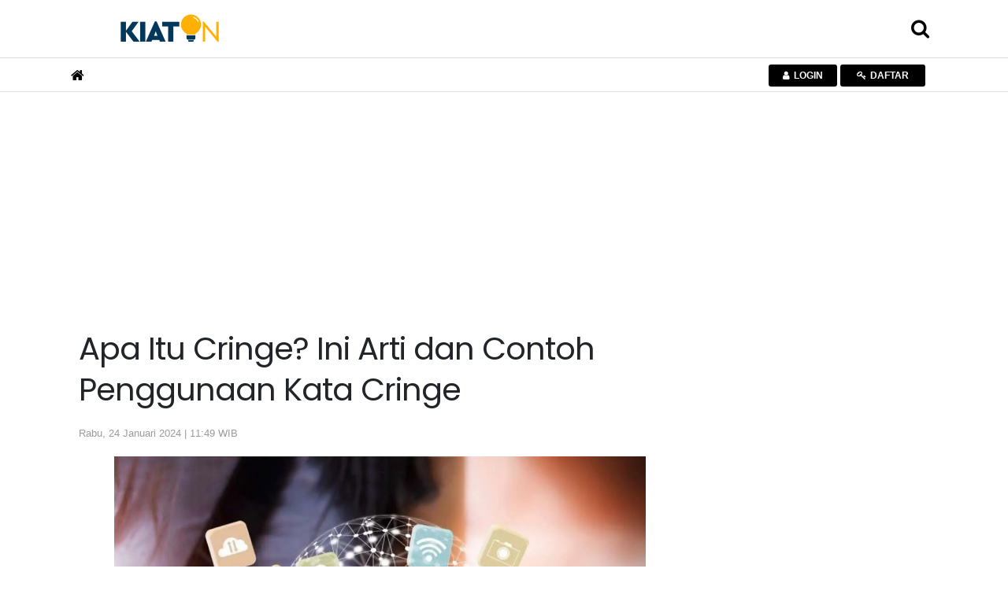

--- FILE ---
content_type: text/html; charset=UTF-8
request_url: https://kiaton.kontan.co.id/news/apa-itu-cringe-ini-arti-dan-contoh-penggunaan-kata-cringe
body_size: 93467
content:
<!DOCTYPE html>
<html>
<head>
<meta http-equiv="Content-Type" content="text/html; charset=utf-8" />
<meta name="viewport" content="width=device-width, initial-scale=1.0">
<meta name="google-site-verification" content="jv3d3I6YOYhV2Mp276kDRrxLJijx4U-aj2gdOHrbr10" />
<title>Apa Itu Cringe? Ini Arti dan Contoh Penggunaan Kata Cringe</title>
<meta name="description" content=" Arti cringe juga bisa berarti menjijikkan, mengerikan, dan menggelikan." />
<meta name="keywords" content="">
<link rel="shortcut icon" href="https://asset.kontan.co.id/general/images/favicon.ico"/>
<link rel="icon" href="https://asset.kontan.co.id/general/images/favicon.ico"/>
<link rel="apple-touch-icon" href="https://asset.kontan.co.id/general/images/favicon.ico"/>
<link rel="apple-touch-icon-precomposed" href="https://asset.kontan.co.id/general/images/favicon.ico"/>
<meta property="og:title" content="Apa Itu Cringe? Ini Arti dan Contoh Penggunaan Kata Cringe"/>
<!--<meta property="og:type" content="Media Business"/>-->
<meta property="og:url" content="https://kiaton.kontan.co.id/news/apa-itu-cringe-ini-arti-dan-contoh-penggunaan-kata-cringe"/>
<meta property="og:image" content="https://foto.kontan.co.id/tjYnD46fAnfCYvllkDVw2Uvy-4Y=/smart/2024/01/02/183745511p.jpg">
<meta property="og:site_name" content="PT. Kontan Grahanusa Mediatama"/>
<meta property="og:description" content=" Arti cringe juga bisa berarti menjijikkan, mengerikan, dan menggelikan."/>
<meta name="twitter:card" content="summary">
<meta name="twitter:site" content="@kontannews ">
<meta name="twitter:title" content="Apa Itu Cringe? Ini Arti dan Contoh Penggunaan Kata Cringe">
<meta property="twitter:image" content="https://foto.kontan.co.id/tjYnD46fAnfCYvllkDVw2Uvy-4Y=/smart/2024/01/02/183745511p.jpg">
<meta name="twitter:description" content=" Arti cringe juga bisa berarti menjijikkan, mengerikan, dan menggelikan.">
<link rel="preload" href="https://securepubads.g.doubleclick.net/tag/js/gpt.js" as="script">
<meta name="content_category" content="kiaton"/>
<meta name="robots" content="max-image-preview:large">
<meta name="user_type" content="Not Login" />
<script type='application/ld+json'>
{
    "@context":"https://schema.org",
    "@type":"WebSite",
    "url":"https://kontan.co.id/",
    "name":"Kontan Grahanusa Mediatama",
    "potentialAction": {
        "@type": "SearchAction",
            "target": "https://kiaton.kontan.co.id/search/?search={search_term_string}",
            "query-input": "required name=search_term_string"
    }
}
</script>
<script type="application/ld+json">
{
    "@context" : "https://schema.org",
    "@type" : "Organization",
    "url": "https://www.kontan.co.id",
    "logo": "https://asset.kontan.co.id/general/images/logo/logo-normal.png",
    "sameAs" : [
                "https://www.facebook.com/kontannews",
                "https://www.twitter.com/kontannews",
                "https://instagram.com/kontannews"
            ]
}
</script>
            <meta property="dable:item_id" content="1019438">
    <meta property="dable:author" content="Virdita Rizki Ratriani">
    <meta property="dable:image" content="https://foto.kontan.co.id/t2WuoNGBVrSzjb_Lint7gLCnDoA=/smart/2024/01/02/183745511t.jpg">
    <meta property="article:section" content="kiat on" />
    <meta property="article:published_time" content="2024-01-24T11:49:25+07:00" />
        <link rel='canonical' href="https://kiaton.kontan.co.id/news/apa-itu-cringe-ini-arti-dan-contoh-penggunaan-kata-cringe"/>
    <meta name="robots" content="index, follow" />
    <meta name="googlebot-news" content="index,follow" />
    <meta name="googlebot" content="index,follow" />
    <meta name="author" content="Grahanusa Mediatama">
    <meta name="language" content="id" />
    <meta http-equiv="content-language" content="id" />
    <meta name="geo.country" content="id" />
    <meta name="geo.placename" content="Indonesia" />
    <meta name="thumbnailUrl" content="https://asset.kontan.co.id/general/images/logo/logo.png" itemprop="thumbnailUrl" />
    <meta content="https://foto.kontan.co.id/tjYnD46fAnfCYvllkDVw2Uvy-4Y=/smart/2024/01/02/183745511p.jpg" itemprop="url" />
    <meta name="content_subcategory" content="" />
    <meta name="content_location" content="" />
    <meta name="content_author" content="Virdita Rizki Ratriani" />
    <meta name="content_editor" content="Virdita Ratriani" />
    <meta name="content_lipsus" content="" />
    <meta name="content_type" content="Standard" />
    <meta name="content_PublishedDate" content="2024-01-24 11:49:25" />

    <meta name="content_ModifiedDate" content="2024-01-24 11:49:25" />

    <meta name="content_source" content="" />
    <meta name="content_tag" content="" />
    <meta name="content_total_words" content="646" />
    <link rel="alternate" href="https://kiaton.kontan.co.id/news/apa-itu-cringe-ini-arti-dan-contoh-penggunaan-kata-cringe"/>
                        <script type="application/ld+json">
                {
                    "@context": "https://schema.org/",
                    "@type": "CreativeWorkSeries",
                    "name": "Apa Itu Cringe? Ini Arti dan Contoh Penggunaan Kata Cringe",
                    "aggregateRating": {
                        "@type": "AggregateRating",
                        "ratingValue": "5",
                        "bestRating": "5",
                        "ratingCount": "1"
                    }
                }           
            </script>
        <script type="application/ld+json">
        {
            "@context":"https://schema.org",
            "@type":"NewsArticle",
            "headline":"Apa Itu Cringe? Ini Arti dan Contoh Penggunaan Kata Cringe",
            "description":" Arti cringe juga bisa berarti menjijikkan, mengerikan, dan menggelikan.",
            "datePublished":"2024-01-24T11:49:25+07:00", 
            "dateModified":"2024-01-24T11:49:25+07:00", 
            "mainEntityOfPage":{
                "@type" :"WebPage",
                "@id"   : "https://kiaton.kontan.co.id/news/apa-itu-cringe-ini-arti-dan-contoh-penggunaan-kata-cringe"
            }, 
            "image": {
                "@type": "ImageObject", 
                "url": "https://foto.kontan.co.id/tjYnD46fAnfCYvllkDVw2Uvy-4Y=/smart/2024/01/02/183745511p.jpg", 
                "width": 780, 
                "height": 390
            },
                        "author":[
                            {
                    "@type":"Person",
                    "name":"Virdita Rizki Ratriani",
                    "url": "https://www.kontan.co.id/author/441/virdita-rizki-ratriani"
                }
                                    ],
                        "publisher": {
                "@type":"Organization",
                "name":"Kontan",
                "logo": {
                    "@type": "ImageObject", 
                    "url": "https://asset.kontan.co.id/general/images/logo/logo.png", 
                    "width": 600, 
                    "height": 60                }
            }
        }
    </script>
    <script type="application/ld+json">
        {
            "@context": "https://schema.org",
            "@type": "BreadcrumbList",
            "itemListElement": [
            {
                "@type": "ListItem",
                "position": 1,
                "name": "HOME",
                "item": "https://www.kontan.co.id"
            }
            ,{
                "@type": "ListItem",
                "position": 2,
                "name": "kiat on",
                "item": "https://kiaton.kontan.co.id"
            }
                        ]
        }
    </script>
    <!-- end robot -->
<!-- local resource
<script type="text/javascript" src="//assets.kontan.co.id/kanal/kanal-a/js/jquery-3.2.1.min.js"></script> 
<script type="text/javascript" src="//assets.kontan.co.id/kanal/kanal-a/js/bootstrap.min.js"></script>
<link href="//assets.kontan.co.id/kanal/kanal-a/css/bootstrap.min.css" rel="stylesheet" type="text/css" />
<link type="text/css" rel="stylesheet" href="https://kiaton.kontan.co.id//assets/css/font-awesome/css/font-awesome.min.css"/>
-->

<!-- CDN resource-->
<script type="text/javascript" src="https://ajax.googleapis.com/ajax/libs/jquery/3.2.1/jquery.min.js"></script>
<script defer type="text/javascript" src="https://cdnjs.cloudflare.com/ajax/libs/twitter-bootstrap/4.1.0/js/bootstrap.min.js"></script>
<link href="https://cdnjs.cloudflare.com/ajax/libs/twitter-bootstrap/4.1.0/css/bootstrap.min.css" rel="stylesheet preload" type="text/css" />
<!-- <link type="text/css" rel="stylesheet preconnect" href="https://stackpath.bootstrapcdn.com/font-awesome/4.7.0/css/font-awesome.min.css"/> -->
<link type="text/css" rel="stylesheet preload" href="https://kiaton.kontan.co.id/assets/css/font-awesome/css/font-awesome.min.css"/>

 


<link href="https://fonts.googleapis.com/css?family=Poppins|Raleway&display=swap" rel="preconnect stylesheet">
<link type="text/css" rel="stylesheet preload" href="https://asset.kontan.co.id/news/alpha/css/style-by-v2.10.12.css"/>
<link href="https://asset.kontan.co.id/news/alpha/css/style.css?version=7" rel="stylesheet preload" type="text/css" />
<link href="https://asset.kontan.co.id/news/alpha/css/custom-theme.css?v=1.2" rel="stylesheet preload" type="text/css" />
<link rel="stylesheet" href="https://asset.kontan.co.id/general/css/main-theme/content-media-caption.css?v=1">
<script src="https://asset.kontan.co.id/general/js/lozad-1.7.0.min.js"></script>
<script defer src="https://asset.kontan.co.id/general/js/copas.js"></script>
<script async src="https://cdn.oval.id/tracker/p/kontan/oval_web_analytics_latest.js"></script>

<!-- kompas notif :start -->
<script async src="https://asset.kompas.com/kgnotif/2024/09/25/kontan.js"></script>
<!-- end kompas notif:end -->

        <script>
        window.dataLayer = window.dataLayer || [];
        window.dataLayer.push({
            'content_id' :'apa-itu-cringe-ini-arti-dan-contoh-penggunaan-kata-cringe',
            'content_site' :'Kontan',
            'content_site_id' :'1006',
            'content_category' :'Kiat On',
            'content_subcategory' :'',
            'content_location' :'Jakarta',
                                    'content_author' :'Virdita Rizki Ratriani',
            'content_aid' :'441',
                                    'content_editor' :'Virdita Ratriani',
            'content_eid' :'35',
            'content_lipsus' :'',
            'content_type' :'Standard',
            'content_PublishedDate' :'2024-01-24 11:49:25',
            'content_ModifiedDate' :'2024-01-24 11:49:25',
            'content_source' :'',
            'content_tag' :"",
            'content_title' :"Apa Itu Cringe? Ini Arti dan Contoh Penggunaan Kata Cringe",
            'content_total_words' :'646'
        });
    </script>
<!-- Google Tag Manager -->
<script>(function(w,d,s,l,i){w[l]=w[l]||[];w[l].push({'gtm.start':
new Date().getTime(),event:'gtm.js'});var f=d.getElementsByTagName(s)[0],
j=d.createElement(s),dl=l!='dataLayer'?'&l='+l:'';j.async=true;j.src=
'https://www.googletagmanager.com/gtm.js?id='+i+dl;f.parentNode.insertBefore(j,f);
})(window,document,'script','dataLayer','GTM-5L3NLXL');</script>
<!-- End Google Tag Manager -->   


<!-- Start Ad Blocking Recovery Message -->
<script  src="https://fundingchoicesmessages.google.com/i/pub-9012468469771973?ers=1" nonce="jV9A0Qp8FYlkipTSA06yhQ"></script><script nonce="jV9A0Qp8FYlkipTSA06yhQ">(function() {function signalGooglefcPresent() {if (!window.frames['googlefcPresent']) {if (document.body) {const iframe = document.createElement('iframe'); iframe.style = 'width: 0; height: 0; border: none; z-index: -1000; left: -1000px; top: -1000px;'; iframe.style.display = 'none'; iframe.name = 'googlefcPresent'; document.body.appendChild(iframe);console.log("benere lewat sinsi");} else {setTimeout(signalGooglefcPresent, 0);console.log("salaah lewat sinsi")}}}signalGooglefcPresent();})();</script>
<!-- Endof Ad Blocking Recovery Message -->

<!-- Prebid -->
<script async src="https://securepubads.g.doubleclick.net/tag/js/gpt.js"></script>
<!--jixie prebid tracker start-->
<script type="text/javascript">
window.pbjs=window.pbjs||{},pbjs.que=pbjs.que||[],pbjs.que.push(function(){window._jxbidsq=window._jxbidsq||[],pbjs.onEvent("auctionInit",function(n){_jxbidsq.push(["auctionInit",n])}),pbjs.onEvent("auctionEnd",function(n){_jxbidsq.push(["auctionEnd",n])}),pbjs.onEvent("bidWon",function(n){_jxbidsq.push(["bidWon",n])}),pbjs.onEvent("bidTimeout",function(n){_jxbidsq.push(["bidTimeout",n])}),pbjs.onEvent("bidRequested",function(n){_jxbidsq.push(["bidRequested",n])}),pbjs.onEvent("setTargeting",function(n){_jxbidsq.push(["setTargeting",n])}),pbjs.onEvent("bidResponse",function(n){_jxbidsq.push(["bidResponse",n])})}),window.googletag=window.googletag||{cmd:[]},googletag.cmd.push(function(){googletag.pubads().addEventListener("slotRenderEnded",function(n){_jxbidsq.push(["slotRenderEnded",n])}),googletag.pubads().addEventListener("impressionViewable",function(n){_jxbidsq.push(["impressionViewable",n])})});
</script>

<!--jixie prebid tracker end -->
<script  async src="https://asset.kontan.co.id/native/js/kontan_prebid6_12_2024.js"></script>
<script type='text/javascript'>
function getCookieUid(cname) {
    var name = cname + "=";
    var decodedCookie = decodeURIComponent(document.cookie);
    var ca = decodedCookie.split(";");
    for (var i = 0; i < ca.length; i++) {
        var c = ca[i];
        while (c.charAt(0) == " ") {
            c = c.substring(1);
        }
        if (c.indexOf(name) == 0) {
            return c.substring(name.length, c.length);
        }
    }
    return "";
}
var uuid__ = getCookieUid("_jxtdid");
window.getUid2AdvertisingToken = async () => {
    var id;
    if (typeof window.jxGetUid2 == 'function') {
        id = await window.jxGetUid2();
    } else {
        id = getCookieUid('__uid2_advertising_token', null);
    }
    return id;
};

var PREBID_TIMEOUT = 2000;
var FAILSAFE_TIMEOUT = 3000;
var HB_TIMEOUT = 2000;
var adUnits = [{
    code: 'div-Giant_1-',
    ortb2Imp: {ext: {gpid: "1000057-HuMMlbHhV3",data: {pbadslot: "1000057-HuMMlbHhV3"}}},
    mediaTypes: {
        banner: {
            sizes: [
                [300, 600],
                [300, 250],
            ]
        },
        video: {
            context: "outstream",
            playerSize: [300, 250],
            api: [1,2],
            protocols: [2, 3, 5, 6],
            minduration: 5,
            maxduration: 30,
            mimes: ["video/mp4", "application/javascript"],
            placement: 2,
            linearity: 1,
            delivery: [1,2],
            plcmt: 4
      }
    },
    bids: [
    
    {
        bidder: 'gumgum',
        params: {
            zone: "ei6mrrmn",
            slot: 986705
        }
    }, {
        bidder: "teads",
        params: {
            placementId: 165905,
            pageId: 151666
        }
    }, 
    {bidder: "smilewanted", params: {zoneId: "kgmedia.id_hb_display_1"}},
{bidder: "oms", params: { publisherId: "20739"}},
    {
        bidder: "jixie",
        params: {
            unit: "1000057-HuMMlbHhV3"
        }
    }, {
        bidder: "rubicon",
        params: {
            accountId: 11834,
            siteId: 434098,
            zoneId: 2484406
        }
    },  {
        bidder: "smartadserver",
        params: {
            networkId: 3727,
            siteId: 363580,
            pageId: 1293726,
            formatId: 93799,
            domain: "https://prg8.smartadserver.com/"
        }
    },  {
        bidder: 'ix',
        params: {
            siteId: '450356',
            size: [300, 600]
        }
    }, {
        bidder: 'openx',
        params: {
            unit: '540782276',
            delDomain: 'kompascybermedia-d.openx.net',
        }
    }]
}, {
    code: 'div-Halfpage-',
    ortb2Imp: {ext: {gpid: "1000057-rG7IN7cEPk",data: {pbadslot: "1000057-rG7IN7cEPk"}}},
    mediaTypes: {
        banner: {
            sizes: [
                [300, 600]
            ]
        }
    },
    bids: [
    
    {
        bidder: 'gumgum',
        params: {
            zone: "ei6mrrmn",
            slot: 986706
        }
    }, {
        bidder: "jixie",
        params: {
            unit: "1000057-rG7IN7cEPk"
        }
    }, {
        bidder: "rubicon",
        params: {
            accountId: 11834,
            siteId: 434098,
            zoneId: 2484408
        }
    },  {
        bidder: "smartadserver",
        params: {
            networkId: 3727,
            siteId: 363580,
            pageId: 1293726,
            formatId: 93799,
            domain: "https://prg8.smartadserver.com/"
        }
    },   {
        bidder: 'ix',
        params: {
            siteId: '450356',
            size: [300, 600]
        }
    }, {
        bidder: 'openx',
        params: {
            unit: '540782276',
            delDomain: 'kompascybermedia-d.openx.net',
        }
    }]
},  {
    code: 'div-inside-',
    ortb2Imp: {ext: {gpid: "1000057-rJfrqsLeF0",data: {pbadslot: "1000057-rJfrqsLeF0"}}},
    mediaTypes: {
        banner: {
            sizes: [
                [300, 250]
            ]
        },
        video: {
            context: "outstream",
            playerSize: [300, 250],
            api: [1,2],
            protocols: [2, 3, 5, 6],
            minduration: 5,
            maxduration: 30,
            mimes: ["video/mp4", "application/javascript"],
            placement: 2,
            linearity: 1,
            delivery: [1,2],
            plcmt: 4
      }
    },
    bids: [
   
    {
        bidder: "jixie",
        params: {
            unit: "1000057-rJfrqsLeF0"
        }
    },
     {bidder: "smilewanted", params: {zoneId: "kgmedia.id_hb_display_1"}},
     {bidder: "oms", params: { publisherId: "20739"}},
      {
        bidder: "rubicon",
        params: {
            accountId: 11834,
            siteId: 434098,
            zoneId: 2484410
        }
    }, 
    {
        bidder: "smartadserver",
        params: {
            networkId: 3727,
            siteId: 363580,
            pageId: 1293726,
            formatId: 93800,
            domain: "https://prg8.smartadserver.com/"
        }
    },
    {
        bidder: "teads",
        params: {
            placementId: 165906,
            pageId: 151667
        }
    },   {
        bidder: 'ix',
        params: {
            siteId: '450356',
            size: [300, 250]
        }
    }, {
        bidder: 'openx',
        params: {
            unit: '540782276',
            delDomain: 'kompascybermedia-d.openx.net',
        }
    },
    {bidder: "openx", params: { unit: "540782267", delDomain: "kompascybermedia-d.openx.net" }},
    {
        bidder: "rubicon",
        params: {
            accountId: 11834,
            siteId: 434098,
            zoneId: 2484410
        }
    }]
}, {
    code: 'div-R2-',
    ortb2Imp: {ext: {gpid: "1000057-8HoebyClpm",data: {pbadslot: "1000057-8HoebyClpm"}}},
    mediaTypes: {
        banner: {
            sizes: [
                [300, 250]
            ]
        },
        video: {
            context: "outstream",
            playerSize: [300, 250],
            api: [1,2],
            protocols: [2, 3, 5, 6],
            minduration: 5,
            maxduration: 30,
            mimes: ["video/mp4", "application/javascript"],
            placement: 2,
            linearity: 1,
            delivery: [1,2],
            plcmt: 4
      }
    },
    bids: [
     {
        bidder: "jixie",
        params: {
            unit: "1000057-8HoebyClpm"
        }
    }, 
   
    {
        bidder: 'gumgum',
        params: {
            zone: "ei6mrrmn",
            slot: 986707
        }
    }, 
     {bidder: "smilewanted", params: {zoneId: "kgmedia.id_hb_display_1"}},
    {bidder: "oms", params: { publisherId: "20739"}},
    {
        bidder: "rubicon",
        params: {
            accountId: 11834,
            siteId: 434098,
            zoneId: 2484410
        }
    },  {
        bidder: "smartadserver",
        params: {
            networkId: 3727,
            siteId: 363580,
            pageId: 1293726,
            formatId: 93800,
            domain: "https://prg8.smartadserver.com/"
        }
    },    {
        bidder: 'ix',
        params: {
            siteId: '450356',
            size: [300, 250]
        }
    }, {
        bidder: 'openx',
        params: {
            unit: '540782276',
            delDomain: 'kompascybermedia-d.openx.net',
        }
    }]
}, {
    code: 'div-Skin_Left-Kiaton',
    ortb2Imp: {ext: {gpid: "KONTAN#DESKTOP#div-Skin_Left-Kiaton",data: {pbadslot: "KONTAN#DESKTOP#div-Skin_Left-Kiaton"}}},
    mediaTypes: {
        banner: {
            sizes: [
                [120, 600],
                [100, 600],
                [100, 650],
                [100, 550]
            ]
        }
    },
    bids: [{
        bidder: 'ix',
        params: {
            siteId: '450356',
            size: [120, 600]
        }
    }, 
     
    {
        bidder: "teads",
        params: {
            placementId: 165905,
            pageId: 151666
        }
    }, 
    {
        bidder: 'gumgum',
        params: {
            zone: "ei6mrrmn",
            slot: 986708
        }
    }, {
        bidder: 'ix',
        params: {
            siteId: '450356',
            size: [100, 600]
        }
    },   {
        bidder: 'ix',
        params: {
            siteId: '450356',
            size: [100, 650]
        }
    }, {
        bidder: 'ix',
        params: {
            siteId: '450356',
            size: [100, 550]
        }
    },  {
        bidder: "rubicon",
        params: {
            accountId: 11834,
            siteId: 434098,
            zoneId: 2484412
        }
    },  {
        bidder: 'openx',
        params: {
            unit: '540782276',
            delDomain: 'kompascybermedia-d.openx.net',
        }
    }]
}, {
    code: 'div-Skin_Right-',
    ortb2Imp: {ext: {gpid: "KONTAN#DESKTOP#div-Skin_Right-",data: {pbadslot: "KONTAN#DESKTOP#div-Skin_Right-"}}},
    mediaTypes: {
        banner: {
            sizes: [
                [120, 600],
                [100, 600],
                [100, 650],
                [100, 550]
            ]
        }
    },
    bids: [{
        bidder: 'ix',
        params: {
            siteId: '450356',
            size: [120, 600]
        }
    },
     {
        bidder: 'gumgum',
        params: {
            zone: "ei6mrrmn",
            slot: 986709
        }
    }, {
        bidder: "teads",
        params: {
            placementId: 165905,
            pageId: 151666
        }
    }, {
        bidder: 'ix',
        params: {
            siteId: '450356',
            size: [100, 600]
        }
    }, {
        bidder: 'ix',
        params: {
            siteId: '450356',
            size: [100, 650]
        }
    },  {
        bidder: "rubicon",
        params: {
            accountId: 11834,
            siteId: 434098,
            zoneId: 2484414
        }
    }, {
        bidder: 'ix',
        params: {
            siteId: '450356',
            size: [100, 550]
        }
    },     {
        bidder: 'openx',
        params: {
            unit: '540782276',
            delDomain: 'kompascybermedia-d.openx.net',
        }
    }]
}, {
    code: 'div-Fixfooter-',
    ortb2Imp: {ext: {gpid: "1000057-qcJUK4FaCs",data: {pbadslot: "1000057-qcJUK4FaCs"}}},
    mediaTypes: {
        banner: {
            sizes: [
                [970, 90],
                [468, 60],
                [728, 90]
            ]
        }
    },
    bids: [{
        bidder: 'ix',
        params: {
            siteId: '450356',
            size: [970, 90]
        }
    }, 
   
    {
        bidder: 'gumgum',
        params: {
            zone: "ei6mrrmn",
            slot: 986710
        }
    }, {
        bidder: "jixie",
        params: {
            unit: "1000057-qcJUK4FaCs"
        }
    }, {
        bidder: "rubicon",
        params: {
            accountId: 11834,
            siteId: 434098,
            zoneId: 2484416
        }
    }, {
        bidder: "smartadserver",
        params: {
            networkId: 3727,
            siteId: 363580,
            pageId: 1293726,
            formatId: 93793,
            domain: "https://prg8.smartadserver.com/"
        }
    },   {
        bidder: 'ix',
        params: {
            siteId: '450356',
            size: [468, 60]
        }
    },   {
        bidder: 'openx',
        params: {
            unit: '540782276',
            delDomain: 'kompascybermedia-d.openx.net',
        }
    }]
}, {
    code: 'div-Sponsor_headline-big-',
    ortb2Imp: {ext: {gpid: "1000057-oEH70qGCbD",data: {pbadslot: "1000057-oEH70qGCbD"}}},
    mediaTypes: {
        banner: {
            sizes: [
                [728, 90]
            ]
        }
    },
    bids: [
    {
        bidder: 'gumgum',
        params: {
            zone: "ei6mrrmn",
            slot: 986712
        }
    }, {
        bidder: "rubicon",
        params: {
            accountId: 11834,
            siteId: 434098,
            zoneId: 2484418
        }
    },  {
        bidder: "jixie",
        params: {
            unit: "1000057-oEH70qGCbD"
        }
    },{
        bidder: "smartadserver",
        params: {
            networkId: 3727,
            siteId: 363580,
            pageId: 1293726,
            formatId: 93795,
            domain: "https://prg8.smartadserver.com/"
        }
    },  {
        bidder: 'openx',
        params: {
            unit: '540782276',
            delDomain: 'kompascybermedia-d.openx.net',
        }
    }]
}, {
    code: 'div-Skycrapper-',
    ortb2Imp: {ext: {gpid: "div-Skycrapper-",data: {pbadslot: "div-Skycrapper-"}}},
    mediaTypes: {
        banner: {
            sizes: [
                [160, 600]
            ]
        }
    },
    bids: [{
        bidder: 'ix',
        params: {
            siteId: '450356',
            size: [160, 600]
        }
    }, 
    {
        bidder: 'gumgum',
        params: {
            zone: "ei6mrrmn",
            slot: 986713
        }
    }, {
        bidder: "rubicon",
        params: {
            accountId: 11834,
            siteId: 434098,
            zoneId: 2484420
        }
    }, {
        bidder: "teads",
        params: {
            placementId: 165905,
            pageId: 151666
        }
    },    {
        bidder: 'openx',
        params: {
            unit: '540782276',
            delDomain: 'kompascybermedia-d.openx.net',
        }
    }]
}, {
    code: 'div-Billboard_big2-',
    ortb2Imp: {ext: {gpid: "1000057-1CfzuT6pjC",data: {pbadslot: "1000057-1CfzuT6pjC"}}},
    mediaTypes: {
        banner: {
            sizes: [
                [970, 250],
                [970, 90],
                [728, 90]
            ]
        }
    },
    bids: [{
        bidder: 'ix',
        params: {
            siteId: '450356',
            size: [970, 90]
        }
    }, 
    {
        bidder: "jixie",
        params: {
            unit: "1000057-1CfzuT6pjC"
        }
    }, 
     {
        bidder: "rubicon",
        params: {
            accountId: 11834,
            siteId: 434098,
            zoneId: 2484422
        }
    },   {
        bidder: "smartadserver",
        params: {
            networkId: 3727,
            siteId: 363580,
            pageId: 1293726,
            formatId: 93793,
            domain: "https://prg8.smartadserver.com/"
        }
    }, {
        bidder: 'openx',
        params: {
            unit: '540782276',
            delDomain: 'kompascybermedia-d.openx.net',
        }
    }]
}, {
    code: 'div-Top-',
    ortb2Imp: {ext: {gpid: "1000057-u40Kvry2Jz",data: {pbadslot: "1000057-u40Kvry2Jz"}}},
    mediaTypes: {
        banner: {
            sizes: [
                [970, 90]
            ]
        }
    },
    bids: [{
        bidder: 'ix',
        params: {
            siteId: '450356',
            size: [970, 90]
        }
    }, 
    {
        bidder: 'gumgum',
        params: {
            zone: "ei6mrrmn",
            slot: 986714
        }
    }, {
        bidder: "rubicon",
        params: {
            accountId: 11834,
            siteId: 434098,
            zoneId: 2484422
        }
    },     {
        bidder: "jixie",
        params: {
            unit: "1000057-u40Kvry2Jz"
        }
    }, {
        bidder: "smartadserver",
        params: {
            networkId: 3727,
            siteId: 363580,
            pageId: 1293726,
            formatId: 93793,
            domain: "https://prg8.smartadserver.com/"
        }
    }, {
        bidder: 'openx',
        params: {
            unit: '540782276',
            delDomain: 'kompascybermedia-d.openx.net',
        }
    }]
},
{
        code: "gpt_unit_/31800665/kontan_Desktop/vignette_desktop_0",
        ortb2Imp: { ext: { gpid: "1000057-f3DrCQOW9O", data: { pbadslot: "1000057-f3DrCQOW9O" } } },
        mediaTypes: {
            banner: {
                sizes: [[300, 250],[300, 600]]
            },
            video: {
                context: "outstream",
                playerSize: [
                    [300, 250]
                ],
                mimes: ["video/mp4","video/webm","application/javascript", "video/ogg", "video/mpeg"],
                api: [1,2,7],
            },
        },
        bids: [
            {
        bidder: 'gumgum',
        params: {
            zone: "ei6mrrmn",
            slot: 986705
        }
    }, 
    {bidder:"pstudio", params: { "pubid": "9e680c92-bdf1-41b0-a7f7-281d394574df", "adtagid": "d5704fbd-798d-44a4-bd40-8519a35d1ae2"}},
     { bidder: "rubicon", params: { accountId: 11834, siteId: 564606, zoneId: 3570220 }},
     { bidder: "rubicon", params: { accountId: 11834, siteId: 215092, zoneId: 3632182 }},
    {bidder:"kargo",params:{placementId:"_kVHneeKhHZ"}},
    {
        bidder: "teads",
        params: {
            placementId: 165905,
            pageId: 151666
        }
    }, {
        bidder: "jixie",
        params: {
            unit: "1000057-f3DrCQOW9O"
        }
    }, {
        bidder: "rubicon",
        params: {
            accountId: 11834,
            siteId: 434098,
            zoneId: 2484406
        }
    }, 
    {bidder: "smilewanted", params: {zoneId: "kgmedia.id_hb_display_1"}},
    {bidder: "oms", params: { publisherId: "20739"}},
      
    {
        bidder: "smartadserver",
        params: {
            networkId: 3727,
            siteId: 363580,
            pageId: 1293726,
            formatId: 135325,
            domain: "https://prg8.smartadserver.com/"
        }
    },
     {
        bidder: 'ix',
        params: {
            siteId: '450356',
            size: [300, 600]
        }
    }, {
        bidder: 'openx',
        params: {
            unit: '540782276',
            delDomain: 'kompascybermedia-d.openx.net',
        }
    }
        ],
    },
{
    code: "div-gpt-ad-Zone_OSM_Desktop",
      ortb2Imp: { ext: { gpid: "1000057-PLKigBFXzF", data: { pbadslot: "1000057-PLKigBFXzF" } } },
    mediaTypes: {
        banner: {
            sizes: [
                [300, 250],
                [300, 600],
                [1, 1],
            ],
        },
        video: {
            context: "outstream",
            playerSize: [300, 250],
            api: [1,2],
            protocols: [2, 3, 5, 6],
            minduration: 5,
            maxduration: 30,
            mimes: ["video/mp4", "application/javascript"],
            placement: 2,
            linearity: 1,
            delivery: [1,2],
            plcmt: 4
      },
    },
    bids: [
        { bidder: "teads", params: { placementId: 165906, pageId: 151667 } },
        { bidder: "rubicon", params: { accountId: 11834, siteId: 564606, zoneId: 3570220 }},
        { bidder: "rubicon", params: { accountId: 11834, siteId: 215092, zoneId: 3632180 }},
        {bidder:"pstudio", params: { "pubid": "9e680c92-bdf1-41b0-a7f7-281d394574df", "adtagid": "d5704fbd-798d-44a4-bd40-8519a35d1ae2"}},
    {bidder:"kargo",params:{placementId:"_kVHneeKhHZ"}},
    {
        bidder: "teads",
        params: {
            placementId: 165905,
            pageId: 151666
        }
    }, {
        bidder: "jixie",
        params: {
            unit: "1000057-PLKigBFXzF"
        }
    }, {
        bidder: "rubicon",
        params: {
            accountId: 11834,
            siteId: 434098,
            zoneId: 2484406
        }
    }, 
    {bidder: "smilewanted", params: {zoneId: "kgmedia.id_hb_display_1"}},
    {bidder: "oms", params: { publisherId: "20739"}},
     {
        bidder: "smartadserver",
        params: {
            networkId: 3727,
            siteId: 363580,
            pageId: 1293726,
            formatId: 135324,
            domain: "https://prg8.smartadserver.com/"
        }
    }, 
    
     {
        bidder: 'ix',
        params: {
            siteId: '450356',
            size: [300, 600]
        }
    },  {
        bidder: 'openx',
        params: {
            unit: '540782276',
            delDomain: 'kompascybermedia-d.openx.net',
        }
    }

    ],
},
];
var gptadslots = [];
var googletag = googletag || {};
googletag.cmd = googletag.cmd || [];
googletag.cmd.push(function() {
    googletag.pubads().disableInitialLoad()
});
var pbjs = pbjs || {};
pbjs.que = pbjs.que || [];
pbjs.que.push(function() {
    pbjs.mergeConfig({
        jixie: {
            genids: [{
                id: 'esha',
                ck: 'usermail'
            }, {
                id: 'psha',
                ck: 'kmps_uphn'
            }, {
                id: '_jxtoko'
            }, {
                id: '_jxifo'
            }]
        }
    });
    
    pbjs.setConfig({
            enableSendAllBids: true,
             enableTIDs: true,
            priceGranularity: "high",
            userSync: {
                userIds: [{
                    name: "uid2"
                }, {
                    name: "unifiedId",
                    value: {
                        tdid: uuid__
                    }
                }]
            },
        
        });

    pbjs.bidderSettings = {
        standard: {
            storageAllowed: true
        }
    };
    pbjs.addAdUnits(adUnits);
    pbjs.requestBids({
        bidsBackHandler: initAdserver,
        timeout: PREBID_TIMEOUT
    })
});

function initAdserver() {
    if (pbjs.initAdserverSet) return;
    pbjs.initAdserverSet = !0;
    googletag.cmd.push(function() {
        pbjs.que.push(function() {
            pbjs.setTargetingForGPTAsync();
            googletag.pubads().refresh()
        })
    })
}
setTimeout(function() {
    initAdserver()
}, FAILSAFE_TIMEOUT);
    
</script>

<!-- Prebid end holeintwo-->
 

 <script type='text/javascript'>
        googletag.cmd.push(function() {
            
                        var dr1 = googletag.defineSlot('/31800665/kontan_Desktop/Kiaton', [[300, 600],[300, 250]], 'div-Giant_1-');
            dr1.setTargeting('pos',['GNRL-Giant_1']).setTargeting('kg_pos',['giant']);
            dr1.addService(googletag.pubads());
            
            
                                        var drinside1 = googletag.defineSlot('/31800665/kontan_Desktop/Kiaton', [[300, 250],[336,280]], 'div-inside-');
            drinside1.setTargeting('pos',['GNRL-insidearticletop']).setTargeting('kg_pos',['zone_middle_1']);
            drinside1.addService(googletag.pubads());
                  
             

                       

                        var dr2 = googletag.defineSlot('/31800665/kontan_Desktop/Kiaton', [300, 250], 'div-R2-');
            dr2.setTargeting('pos',['GNRL-R2']).setTargeting('kg_pos',['right_3']);
            dr2.addService(googletag.pubads());
            
            
            
                                        var dhalfpage = googletag.defineSlot('/31800665/kontan_Desktop/Kiaton', [160, 600], 'div-Skycrapper-');
            dhalfpage.setTargeting('pos',['GNRL-Skycrapper']).setTargeting('kg_pos',['skyscraper']);
            dhalfpage.addService(googletag.pubads());
                            

            
            
                        var dbillboardbig2 = googletag.defineSlot('/31800665/kontan_Desktop/Kiaton', [[970, 250],[970, 90],[360, 100],[360, 150],[384, 100],[393, 100]], 'div-Billboard_big2-');
            dbillboardbig2.setTargeting('pos',['GNRL-Premium_Head']).setTargeting('kg_pos',['top_1']);
            dbillboardbig2.addService(googletag.pubads());
            
            
            
                                            var dadvbelowarticle = googletag.defineOutOfPageSlot('/31800665/kontan_Desktop/Kiaton', 'div-belowarticle-');
                dadvbelowarticle.setTargeting('pos',['advBelowArticle']);
                dadvbelowarticle.addService(googletag.pubads());
                             
                        var dsponsorheadlinebig = googletag.defineSlot('/31800665/kontan_Desktop/home', [728, 90], 'div-Sponsor_headline-big-');
            dsponsorheadlinebig.setTargeting('pos',['GNRL-Sponsor_headline']).setTargeting('kg_pos',['below_image']);
            dsponsorheadlinebig.addService(googletag.pubads());
            
                        var fixfooter = googletag.defineSlot('/31800665/kontan_Desktop/Kiaton', [[970, 90], [468, 60], [728, 90]], 'div-Fixfooter-');
            fixfooter.setTargeting('pos',['GNRL-Fixfooter']).setTargeting('kg_pos',['Horizontal_Ad']);
            fixfooter.addService(googletag.pubads());
            

                                           var din = googletag.defineOutOfPageSlot('/31800665/kontan_Desktop/vignette_desktop', googletag.enums.OutOfPageFormat.INTERSTITIAL);
                if (din !==  null) {din.setTargeting('Pos', ['vignette']).setTargeting('kg_pos', ['vignette']).addService(googletag.pubads());}
                           
            
            // s:new keyword targeting via GAM
                             var htmltest = document.getElementsByClassName("ctn")[0].innerHTML;
                setKeywordTargeting();
                //console.log(htmltest);

                
                function setKeywordTargeting() {
                    dfp_keywords = getArticle();
                    //console.log(dfp_keywords+'this');
                    googletag.pubads().setTargeting('keyword_targeting', dfp_keywords);
                }

                function getArticle(){
                    var strKey = htmltest;
                    if (strKey!=null){
                        var keywords = strKey.toLowerCase().split(/[ .]/).map(function(item) {
                            return item.trim().replace(/\W*(&amp;quot;)\W*/g, '').replace(/([^a-zA-Z0-9]$|[()\n\"])/g, '');
                        });
                        keywords = keywords.filter((str) => str !== '');
                        return keywords;
                    }
                    return null;
                }
           // e:new keyword targeting via GAM
           
            googletag.pubads().enableSingleRequest();
            googletag.pubads().setTargeting('currentUrl', '1019438');
            googletag.pubads().setTargeting('page',['non_core']);
            //googletag.pubads().collapseEmptyDivs();
            googletag.pubads().setTargeting('kg_inv_type','desktop');
    googletag.pubads().setTargeting('kg_group_sites','kontan');
            googletag.enableServices();
        });
</script>

</head>
<body class="kiaton"> 
<!-- Google Tag Manager (noscript) -->
<noscript>
<iframe src="https://www.googletagmanager.com/ns.html?id=GTM-5L3NLXL"
height="0" width="0" style="display:none;visibility:hidden"></iframe>
</noscript>
<!-- End Google Tag Manager (noscript) -->

<div id="wrapforleftpush">
<header class="wrap-100 bg_atas">
            
	<div class="wrap-content pad-t-10 ">
    	<div class="header_top cf hf-desktop">
            <div class="row mar-t-8 mar-b-10">
                <div class="col-md-3">
                    <a href="https://kiaton.kontan.co.id/" class="logoKontan"></a>
                </div>
                <div class="col-md-6 text-center">
                    <a href="https://kiaton.kontan.co.id/" class="title_rubrik">
                    <b>Kiat</b> On</a>
                </div>
                <div class="col-md-3 text-right">
                    <div class="wrap-search">
                        <a class="top-menu-txt icon-search" href="javascript:;"><i class="fa fa-search"></i></a>
                        <script type="text/javascript">
                            $(".icon-search").click(function(){
                                $('.tmpt-search').toggle();
                            });
                        </script>
                        <div class="tmpt-search pjs_search" style="display: none;">
                            <form action="https://www.kontan.co.id/search/" method="get" id="forms"> 
                            <div class="row list-lr">
                                <div class="col-md-11 col-sm-11 asdf">
                                    <input type="text" id="searching" class="arsi btn-block pad-t-5 pad-b-5" placeholder="Search" value="" name="search"/> 
                                </div>
                            </div>
                            </form>
                        </div>
                    </div>
                    
                </div>
            </div>
            <!-- <div class="high-25 hf-desktop"></div> -->
        </div>
    </div>
    <!-- desktop menu -->
    <div class="bor-top wrap-100 pad-t-10 hf-desktop">
    	<div class="wrap-content">
        	<div class="menu-desktop">
                <ul>
                    <li><a href="https://www.kontan.co.id" class="color-silver">
                    <i class="fa fa-home" aria-hidden="true"></i>
                    </a>
                    </li>
                                </ul>
                <div class="wrap-loginmenu">
                    
                    <div class="col-5 pad-r-2">
                        <a class="loginz" href="https://my.kontan.co.id/?uri=https://kiaton.kontan.co.id/news/apa-itu-cringe-ini-arti-dan-contoh-penggunaan-kata-cringe">
                            <div class="btn btn-block btn-primary personal"> <i class="fa fa-user mar-r-5 "></i>Login </div>
                        </a>
                    </div>

                    <div class="col-6 pad-l-2">
                        <a href="//my.kontan.co.id/register">
                            <div class="btn btn-block btn-primary personal"> <i class="fa fa-key mar-r-5 "></i>Daftar </div>
                        </a>
                    </div>

                    
                </div>
            </div>
        </div>
    </div>
    <!-- end desktop menu -->
    </header><div class="w-100 ">
	    <div class="wrap-content">       
        <div class="high-10"></div> 
                    

		

				<div class="width-px-1100 center text-center" style="min-height: 260px; float: left;"> 
			<div id='div-Billboard_big2-'>
					<script>
					googletag.cmd.push(function() { googletag.display('div-Billboard_big2-'); });
					</script>
			</div>
		</div>
		
		<div class="bg_atas2" style="display: none;"></div>



                <div class="high-10"></div> 
                
        

        <div class="sec_kiri">        	<div class="color-biru-dark">
                            </div>
            <h1 class="jdl_dtl">Apa Itu Cringe? Ini Arti dan Contoh Penggunaan Kata Cringe</h1>
            <div class="fs13 color-gray mar-t-10">
                Rabu, 24 Januari 2024 | 11:49 WIB 
            </div>
            

                            <img src="https://foto.kontan.co.id/MYosBSVSjo61HVikjKdU-aXT6cw=/smart/filters:format(webp)/2024/01/02/183745511.jpg" onerror="this.onerror=null;this.src='https://foto.kontan.co.id/Q0QPvsy_-mGOWFuwRN4aSRg1Jqg=/smart/filters:format(webp)/2024/01/02/183745511p.jpg';" class="img_dtl" alt="Apa Itu Cringe? Ini Arti dan Contoh Penggunaan Kata Cringe" alt="Apa Itu Cringe? Ini Arti dan Contoh Penggunaan Kata Cringe"/>

                <p class="fs13 color-gray">ILUSTRASI. Apa Itu Cringe?</p>
                                        

					
					<div class="ads-middle-list-news heightads90" style="margin:auto;width:728px;">
				<!-- /31800665/Kontan/Kontan_Desktop/ -->
				<div id='div-Sponsor_headline-big-'>
					<script>
						googletag.cmd.push(function() { googletag.display('div-Sponsor_headline-big-'); });
					</script>
				</div>
			</div>	
		</br>
		
                          <div class="clear"></div>

            <div class="dflex">
                                   

                        <div class="kiri-det-desk">
                            <div class="high-10"></div>
                            <div id="readme-left"></div>
                            <div id="skycrapper-left-ads" class="startgiant">
                                <div id='div-Skycrapper-Nasional' style='height:600px; width:160px; margin-right: 15px;'>
                                     <div id="readme-left"></div>
<div id="skycrapper-left-ads" class="startgiant">
<!-- /31800665/Kontan/Kontan_Desktop/Kiaton -->
<div id='div-Skycrapper-' style='height:600px; width:160px;'>
    <script>
       googletag.cmd.push(function() { googletag.display('div-Skycrapper-'); });
    </script>
</div>
</div>


                                  <!-- <img src="assets/sample_ads-01.png" width="160" height="600"> -->
                                </div>
                            </div>
                            <!-- script fix scroll sky crapper-->
                            <script>
                                $(window).scroll(function() {
                                    var scrollnow_sky = $(window).scrollTop();
                                    var testDiv_raw_sky = document.getElementById("skycrapper-left-ads");
                                    var testDiv_now_sky = document.getElementById("readme-left");
                                    var testDiv_sky = testDiv_now_sky.offsetTop;
                                    var stop_now = document.getElementById("endscroll");
                                    var nope = stop_now.offsetTop - 550;
                                    if (scrollnow_sky > testDiv_sky) {
                                        if (scrollnow_sky < nope) {
                                            testDiv_raw_sky.classList.add("float-now-skycrap");
                                        } else {
                                            testDiv_raw_sky.classList.remove("float-now-skycrap");
                                        }
                                    } else if (scrollnow_sky < testDiv_sky) {
                                        testDiv_raw_sky.classList.remove("float-now-skycrap");
                                    } else {
                                        testDiv_raw_sky.classList.remove("float-now-skycrap");
                                    }
                                });
                            </script>
                            <!-- script fix scroll sky crapper end-->
                        </div>



                



                <div class="ctn" itemprop="articleBody">
                     <div class="tpt_shr passedMe">
                        <div id="editor" class="">
                                                                                                <span class="">Penulis: <strong>Virdita Ratriani</strong></span>
                                                                                        &nbsp;|&nbsp;<span id="penulis" class="">Editor: <strong>Virdita Ratriani</strong></span>            
                        </div>
                    </div>
                                                    <p></p>
                    <p><strong>KONTAN.CO.ID - </strong><em>Cringe</em> adalah salah satu kata yang ramai dibicarakan di media sosial terutama Twitter dan TikTok. 

</p>
                    <p><em>Cringe</em> juga menjadi kata yang digunakan oleh warganet untuk mengomentari tindakan salah satu calon wakil presiden nomor urut 2 Gibran Rakabuming Raka atas respon terhadap jawaban Mahfud MD dalam debat cawapres, Minggu (21/1/2024). 

</p>
                    <!--inside article -->
                     
                                                  <div class="pad-5 pad-l pad-r heightads250" style="min-height: 300px">
        <div id='div-inside-' style="margin: auto;width: 300px;min-height: 300px">
            <script>
               googletag.cmd.push(function() { googletag.display('div-inside-'); });
            </script>
        </div>
    </div>
    



                                         <!-- inside article end -->
                                                                                       <p>Selain di media sosial, kata <em>cringe</em> juga digunakan dalam percakapan tertentu. Namun, apa itu <em>cringe</em>? 

<p class="bacajuga-inside"><strong><span>Baca Juga: </span><a class="track-bacajuga-inside" href="https://nasional.kontan.co.id/news/viral-menolong-petugas-kpu-yang-terjatuh-gibran-tuai-pujian">Viral Menolong Petugas KPU yang Terjatuh, Gibran Tuai Pujian </a></strong>

<h3><strong>Apa itu cringe?  </strong></h3>

</p>
                                                        <!-- START ads bottom di tengah artikel -->
                                                        <!-- END ads bottom di tengah artikel -->

                                                    <p><em>Cringe</em> adalah kata dalam bahasa Inggris.  Arti cringe juga bisa berarti menjijikkan, mengerikan, dan menggelikan.  Ada beberapa arti <em>cringe</em> menurut <em>Cambridge Dictionary</em>, <em>Merriam-webster</em>, dan <em>Dictionary.com</em>. 

</p>
                                                        <!-- START ads bottom di tengah artikel -->
                                                        <!-- END ads bottom di tengah artikel -->

                                                    <p>Menurut laman <em>Cambridge Dictionary,</em> <em>cringe</em> adalah ekspresi spontan untuk menjauhi seseorang karena tidak suka atau malu dengan tindakan orang tersebut. 

</p>
                                                        <!-- START ads bottom di tengah artikel -->
                                                        <!-- END ads bottom di tengah artikel -->

                                                    <p>Selain itu, <em>cringe</em> adalah tindakan yang sangat memalukan hingga membuat seseorang merasa ngeri atau tidak nyaman saat melihatnya. 

<p class="bacajuga-inside"><strong><span>Baca Juga: </span><a class="track-bacajuga-inside" href="https://nasional.kontan.co.id/news/melihat-hasil-debat-cawapres-tiktok-lebih-menentukan-preferensi-politik-ketimbang-x">Melihat Hasil Debat Cawapres, TikTok Lebih Menentukan Preferensi Politik Ketimbang X </a></strong>

</p>
                                                        <!-- START ads bottom di tengah artikel -->
                                                        <!-- END ads bottom di tengah artikel -->

                                                    <p>Dalam hal ini terlihat bahwa dalam bahasa gaul apa itu <em>cringe</em> lebih merujuk pada perasaan jijik atau lebih ke arah geli.

</p>
                                                        <!-- START ads bottom di tengah artikel -->
                                                        <!-- END ads bottom di tengah artikel -->

                                                    <p>Sementara menurut laman <em>Dictionary</em> ada beberapa penjelasan mengenai apa itu <em>cringe</em>, berikut diantaranya:

</p>
                                                        <!-- START ads bottom di tengah artikel -->
                                                        <!-- END ads bottom di tengah artikel -->

                                                    <p><strong>1. Cringe sebagai kata kerja </strong>

</p>
                                                        <!-- START ads bottom di tengah artikel -->
                                                        <!-- END ads bottom di tengah artikel -->

                                                    <p>Arti <em>cringe</em> sebagai kata kerja adalah ngeri, berjongkok dan membungkuk karena ketakutan atau kesakitan

<ul>
	<li>Dia meringis (cringed) di sudut dan mulai berdoa.</li>
	<li>Mereka meringis dan membungkuk (cringed) di hadapan raja.</li>
</ul>

</p>
                                                        <!-- START ads bottom di tengah artikel -->
                                                        <!-- END ads bottom di tengah artikel -->

                                                    <p><em>Cringe</em> juga bisa berarti sangat malu atau canggung; bereaksi dengan ketidaknyamanan

<ul>
	<li>Beberapa dari kami merasa ngeri (cringed) mendengar komentar pembicara yang tidak bijaksana.</li>
</ul>

<p class="bacajuga-inside"><strong><span>Baca Juga: </span><a class="track-bacajuga-inside" href="https://nasional.kontan.co.id/news/kpu-akan-evaluasi-pelanggaran-gibran-dalam-debat-kedua-cawapres">KPU akan Evaluasi Pelanggaran Gibran dalam Debat Kedua Cawapres </a></strong>

</p>
                                                        <!-- START ads bottom di tengah artikel -->
                                                        <!-- END ads bottom di tengah artikel -->

                                                    <p><strong>2. Cringe sebagai kata benda</strong>

</p>
                                                        <!-- START ads bottom di tengah artikel -->
                                                        <!-- END ads bottom di tengah artikel -->

                                                    <p><em>Cringe</em> adalah suatu tindakan merasa sangat malu, canggung, atau tidak nyaman:

<ul>
	<li>Beberapa pakaiannya cukup aneh sehingga membuat satu atau dua orang merasa ngeri (cringe).</li>
</ul>

</p>
                                                        <!-- START ads bottom di tengah artikel -->
                                                        <!-- END ads bottom di tengah artikel -->

                                                    <p><strong>3. Cringe sebagai kata sifat</strong>

</p>
                                                        <!-- START ads bottom di tengah artikel -->
                                                        <!-- END ads bottom di tengah artikel -->

                                                    <p><em>Cringe</em> sebagai kata sifat artinya menyebabkan rasa malu atau menimbulkan ketidaknyamanan yang canggung dan mengerikan

<ul>
	<li>Usahanya untuk melakukan rap di acara pencarian bakat sangat ngeri (cringe).</li>
</ul>

<p class="bacajuga-inside"><strong><span>Baca Juga: </span><a class="track-bacajuga-inside" href="https://nasional.kontan.co.id/news/gibran-angkat-isu-greenflation-pakar-tkn-jelaskan-dampak-negatif-jika-tidak-diurusi">Gibran Angkat Isu Greenflation, Pakar TKN Jelaskan Dampak Negatif Jika Tidak Diurusi </a></strong>

</p>
                                                        <!-- START ads bottom di tengah artikel -->
                                                                                                                    <!-- END ads bottom di tengah artikel -->

                                                    <p>Sedangkan <em>Oxford Learner&#39;s Dictionaries</em> memiliki dua deskripsi tentang apa itu <em>cringe</em>, yaitu:

</p>
                                                        <!-- START ads bottom di tengah artikel -->
                                                        <!-- END ads bottom di tengah artikel -->

                                                    <p>1. Mundur dan/atau menjauh dari seseorang karena merasa takut atau ngeri

<ul>
	<li>Seorang anak meringis ketakutan (cringing)</li>
</ul>

</p>
                                                        <!-- START ads bottom di tengah artikel -->
                                                        <!-- END ads bottom di tengah artikel -->

                                                    <p>2. Merasa sangat malu dan tidak nyaman tentang sesuatu

<ul>
	<li>Saya merasa ngeri (cringe) ketika memikirkan puisi yang saya tulis saat itu.</li>
	<li>Dia merasa ngeri (cringe) karena malu mengingat kenangan itu.</li>
	<li>Gagasan itu membuatnya merasa ngeri (cringe).</li>
</ul>

</p>
                                                        <!-- START ads bottom di tengah artikel -->
                                                        <!-- END ads bottom di tengah artikel -->

                                                    <p>Demikian penjelasan mengenai apa itu <em>cringe</em> yang ramai dibicarakan di media sosial. 
</p>
                                                        <!-- START ads bottom di tengah artikel -->
                                                        <!-- END ads bottom di tengah artikel -->

                                                    <p>Cek Berita dan Artikel yang lain di <a class='track-gnews' href='https://news.google.com/s/CBIw09GL_T4?sceid=ID:en&sceid=ID:en&r=0&oc=1' target='_blank'>Google News</a></p>
                                                        <!-- START ads bottom di tengah artikel -->
                                                        <!-- END ads bottom di tengah artikel -->

                         
                
                <!-- pagination start -->
                <div class="ff-opensans">
                                        <div class="pad-10 pad-l pad-r">
                                                
                                            </div>
                                        <div class="enter"></div>
                    <div class="paginations">
                                            </div>
                </div>
                <!-- pagination end -->
                <!-- nativepoll ads BEGIN -->
                                                                    <!-- nativepoll ads END -->
                <style>
                .bg-color-linkedin {background-color: #0072b1;}
                </style>
                <div class="listbut-shr" style="margin-left: 0px;">
                    <ul class="fs20">
                        <li>                            <a target="_blank" href="https://www.facebook.com/sharer/sharer.php?u=https://kiaton.kontan.co.id/news/apa-itu-cringe-ini-arti-dan-contoh-penggunaan-kata-cringe" data-popup-share="" rel="nofollow" class="track-share font-white">
                                <div class="ktk-shr bg-color-fb mar-b-10"><i class="fa fa-facebook mar-t-3"></i></div>
                            </a>
                        </li>
                        <li>
                            <a target="_blank" href="https://twitter.com/intent/tweet?text=Apa+Itu+Cringe%3F+Ini+Arti+dan+Contoh+Penggunaan+Kata+Cringe https://kiaton.kontan.co.id/news/apa-itu-cringe-ini-arti-dan-contoh-penggunaan-kata-cringe @KontanNews" data-popup-share="" rel="nofollow" class="track-share font-white">
                                <div class="ktk-shr mar-b-10 bg-black">
                                    <div style="position: relative; top: 2px;">
                                        <svg xmlns="http://www.w3.org/2000/svg" viewBox="0 0 24 24" width="16" height="16" fill="rgba(255,255,255,1)"><path d="M18.2048 2.25H21.5128L14.2858 10.51L22.7878 21.75H16.1308L10.9168 14.933L4.95084 21.75H1.64084L9.37084 12.915L1.21484 2.25H8.04084L12.7538 8.481L18.2048 2.25ZM17.0438 19.77H18.8768L7.04484 4.126H5.07784L17.0438 19.77Z"></path></svg>
                                    </div>
                                </div>
                            </a>
                        </li>
                        <li>
                            <a target="_blank" href="https://api.whatsapp.com/send?text=Apa+Itu+Cringe%3F+Ini+Arti+dan+Contoh+Penggunaan+Kata+Cringe https://kiaton.kontan.co.id/news/apa-itu-cringe-ini-arti-dan-contoh-penggunaan-kata-cringe" data-popup-share="" rel="nofollow" class="track-share font-white">
                                <div class="ktk-shr bg-color-wa mar-b-10"><i class="fa fa-whatsapp mar-t-3"></i></div>
                            </a>
                        </li>
                        <li>
                            <a target="_blank" href="https://www.linkedin.com/sharing/share-offsite/?url=https://kiaton.kontan.co.id/news/apa-itu-cringe-ini-arti-dan-contoh-penggunaan-kata-cringe" data-popup-share="" rel="nofollow" class="track-share font-white">
                                <div class="ktk-shr bg-color-linkedin mar-b-10"><i class="fa fa-linkedin mar-t-3"></i></div>
                            </a>
                        </li>
                        <li>
                            <a href="//search.kontan.co.id/indeks/?kanal=kiaton" target="_blank" class="track-share font-white">
                                <div class="ktk-shr-indeks bg-color-indeks mar-b-10"><i class="fa fa-newspaper-o mar-t-3"></i>
                                    <span class="fs14 ff-opensans"> INDEKS BERITA</span></div>
                            </a>
                        </li>
                    </ul>
                </div>             

                                
                <!-- mgid start -->
                                                                                                                <!-- mgid end -->

                <div d-widget="newsfeed_recommendation" d-recommendation="" d-loaded="1" d-recsource="bytedance" style=""><div class="box">
    <div class="box__header">
        <h2 class="box__title">Berita Terkait</h2>
    </div>
    <div class="list-content list-content--column grid-row">
                <article id="" class=" column-6 ">
            <div class="media--image-radius">
                <div class="media__image">
                    <a class="track-terkait"  href="https://momsmoney.kontan.co.id/news/kode-onl-apa-saja-arti-kode-status-kamar-hotel">
                            <img data-src="https://foto.kontan.co.id/-vEOSr1mdqixRMeBwXlBrWVEU0E=/smart/2023/05/29/1422061593p.jpg" title="Kode ONL, Apa Saja Arti Kode Status Kamar Hotel?" alt="Kode ONL, Apa Saja Arti Kode Status Kamar Hotel?" class="lozad">
                    </a>
                </div>
                <div class="media__text">
                    <div class="media__subtitle rec_subtitle_itp">momsmoney.id</div>
                    <h3 class="media__title">
                        <a class="track-terkait" href="https://momsmoney.kontan.co.id/news/kode-onl-apa-saja-arti-kode-status-kamar-hotel">Kode ONL, Apa Saja Arti Kode Status Kamar Hotel?</a>
                    </h3>
                    
                </div>
            </div>
        </article>
                            <article id="" class=" column-6 ">
            <div class="media--image-radius">
                <div class="media__image">
                    <a class="track-terkait"  href="https://aktual.kontan.co.id/news/besok-2512-hari-raya-natal-contoh-kata-kata-ucapan-natal-2023-link-twibbon">
                            <img data-src="https://foto.kontan.co.id/hBT5a3AXz92UYMs74MBWdpIiyOE=/smart/2023/12/22/1481889695p.jpg" title="Besok (25/12) Hari Raya Natal, Contoh Kata-Kata Ucapan Natal 2023 & Link Twibbon " alt="Besok (25/12) Hari Raya Natal, Contoh Kata-Kata Ucapan Natal 2023 & Link Twibbon " class="lozad">
                    </a>
                </div>
                <div class="media__text">
                    <div class="media__subtitle rec_subtitle_itp">Aktual</div>
                    <h3 class="media__title">
                        <a class="track-terkait" href="https://aktual.kontan.co.id/news/besok-2512-hari-raya-natal-contoh-kata-kata-ucapan-natal-2023-link-twibbon">Besok (25/12) Hari Raya Natal, Contoh Kata-Kata Ucapan Natal 2023 & Link Twibbon </a>
                    </h3>
                    
                </div>
            </div>
        </article>
                        </div>
</div>
</div>
<div class="clear-all"></div>

                
                                
                
                
                
                
                
                                                        <div id='div-belowarticle-'>
                        <script>googletag.cmd.push(function() { googletag.display('div-belowarticle-'); });</script>
                    </div><br/>
                                    
                
                                                                    <!-- osm jixie end -->


              

            

            

                
                
                

                 

                 
 
                
                
                
                <!-- osm jixie start -->
                

        
                <div id="adsoutsream"></div>
                
                
                
                

                
                
                <div id="endscroll"></div><!-- end left skycrapper-ads scroll-->
                </div>
            </div> <!-- dflex -->

        

        
                <div class="clear-all high-2"></div>
        <div class="jdl_tpk pad-10 pad-l pad-r">Terbaru</div>
                                        <div class="list_nws">
            	<ul>
                                	
                    <li>
                                                	<div class="thumb_ls">
                           		<a class="track-terbaru" href="https://kiaton.kontan.co.id/news/laptop-lemot-dan-crash-ini-cara-update-bios-windows-dan-alasan-dibaliknya">
                                    <img class="lozad photolink" data-src="https://foto.kontan.co.id/OgWlFpHHKokHdSM_U3dTB-5VDjk=/smart/2023/12/11/2132542246t.jpg" alt="Laptop Lemot dan Crash? Ini Cara Update BIOS Windows dan Alasan Dibaliknya"/>
                                </a>
                            </div>
                                                <div class="ls_txt">
                        
                        	<!-- <span class="bl_ls"></span> -->
                            <span class="gr_ls"><i class="fa fa-dot-circle-o mar-r-10"></i>Senin, 19 Januari 2026 | 15:51 WIB</span>
                            <div class="clear-all high-2"></div>
                            <h2 class="jdl_lst">
                            	<a href="https://kiaton.kontan.co.id/news/laptop-lemot-dan-crash-ini-cara-update-bios-windows-dan-alasan-dibaliknya" class="track-terbaru link-black">Laptop Lemot dan Crash? Ini Cara Update BIOS Windows dan Alasan Dibaliknya                                </a>
                            </h2>
                        </div>
                        <div class="clear-all"></div>
                    </li>
                                	
                    <li>
                                                	<div class="thumb_ls">
                           		<a class="track-terbaru" href="https://kiaton.kontan.co.id/news/lupa-kata-sandi-jmo-panduan-ini-buka-kembali-akses-bpjs-anda">
                                    <img class="lozad photolink" data-src="https://foto.kontan.co.id/BL1ZDjHLJLxtQJkD6LjQbKDTdss=/smart/2024/10/24/578298073t.jpg" alt="Lupa Kata Sandi JMO? Panduan Ini Buka Kembali Akses BPJS Anda!"/>
                                </a>
                            </div>
                                                <div class="ls_txt">
                        
                        	<!-- <span class="bl_ls"></span> -->
                            <span class="gr_ls"><i class="fa fa-dot-circle-o mar-r-10"></i>Senin, 19 Januari 2026 | 12:01 WIB</span>
                            <div class="clear-all high-2"></div>
                            <h2 class="jdl_lst">
                            	<a href="https://kiaton.kontan.co.id/news/lupa-kata-sandi-jmo-panduan-ini-buka-kembali-akses-bpjs-anda" class="track-terbaru link-black">Lupa Kata Sandi JMO? Panduan Ini Buka Kembali Akses BPJS Anda!                                </a>
                            </h2>
                        </div>
                        <div class="clear-all"></div>
                    </li>
                                	                                                    <!-- undrly ads start-->
                                                         
                                                        <!-- undrly ads stop-->
                    
                    <li>
                                                	<div class="thumb_ls">
                           		<a class="track-terbaru" href="https://kiaton.kontan.co.id/news/ada-banyak-keutamaan-intip-jadwal-puasa-sunah-bulan-syaban-1447-hijriah-1">
                                    <img class="lozad photolink" data-src="https://foto.kontan.co.id/ehTHhJfIhMWuaunK5wjjYKje10I=/smart/2023/03/06/2145527902t.jpg" alt="Ada Banyak Keutamaan, Intip Jadwal Puasa Sunah Bulan Syaban 1447 Hijriah"/>
                                </a>
                            </div>
                                                <div class="ls_txt">
                        
                        	<!-- <span class="bl_ls"></span> -->
                            <span class="gr_ls"><i class="fa fa-dot-circle-o mar-r-10"></i>Senin, 19 Januari 2026 | 04:00 WIB</span>
                            <div class="clear-all high-2"></div>
                            <h2 class="jdl_lst">
                            	<a href="https://kiaton.kontan.co.id/news/ada-banyak-keutamaan-intip-jadwal-puasa-sunah-bulan-syaban-1447-hijriah-1" class="track-terbaru link-black">Ada Banyak Keutamaan, Intip Jadwal Puasa Sunah Bulan Syaban 1447 Hijriah                                </a>
                            </h2>
                        </div>
                        <div class="clear-all"></div>
                    </li>
                                	
                    <li>
                                                	<div class="thumb_ls">
                           		<a class="track-terbaru" href="https://kiaton.kontan.co.id/news/ternyata-mudah-3-cara-cek-sisa-hutang-pulsa-sos-indosat-tanpa-internet">
                                    <img class="lozad photolink" data-src="https://foto.kontan.co.id/51JkO0gXduNFAHXtJraKk0_yklk=/smart/2024/07/15/1824630460t.jpg" alt="Ternyata Mudah! 3 Cara Cek Sisa Hutang Pulsa SOS Indosat Tanpa Internet"/>
                                </a>
                            </div>
                                                <div class="ls_txt">
                        
                        	<!-- <span class="bl_ls"></span> -->
                            <span class="gr_ls"><i class="fa fa-dot-circle-o mar-r-10"></i>Minggu, 18 Januari 2026 | 12:30 WIB</span>
                            <div class="clear-all high-2"></div>
                            <h2 class="jdl_lst">
                            	<a href="https://kiaton.kontan.co.id/news/ternyata-mudah-3-cara-cek-sisa-hutang-pulsa-sos-indosat-tanpa-internet" class="track-terbaru link-black">Ternyata Mudah! 3 Cara Cek Sisa Hutang Pulsa SOS Indosat Tanpa Internet                                </a>
                            </h2>
                        </div>
                        <div class="clear-all"></div>
                    </li>
                                	
                    <li>
                                                	<div class="thumb_ls">
                           		<a class="track-terbaru" href="https://kiaton.kontan.co.id/news/ingin-saldo-jht-aman-ini-cara-buka-blokir-akun-jmo-setelah-salah-password-3-kali">
                                    <img class="lozad photolink" data-src="https://foto.kontan.co.id/Ie8nYsM2MbPqbHBK67midYKVeyA=/smart/2023/01/20/23937382t.jpg" alt="Ingin Saldo JHT Aman? Ini Cara Buka Blokir Akun JMO Setelah Salah Password 3 Kali"/>
                                </a>
                            </div>
                                                <div class="ls_txt">
                        
                        	<!-- <span class="bl_ls"></span> -->
                            <span class="gr_ls"><i class="fa fa-dot-circle-o mar-r-10"></i>Minggu, 18 Januari 2026 | 12:00 WIB</span>
                            <div class="clear-all high-2"></div>
                            <h2 class="jdl_lst">
                            	<a href="https://kiaton.kontan.co.id/news/ingin-saldo-jht-aman-ini-cara-buka-blokir-akun-jmo-setelah-salah-password-3-kali" class="track-terbaru link-black">Ingin Saldo JHT Aman? Ini Cara Buka Blokir Akun JMO Setelah Salah Password 3 Kali                                </a>
                            </h2>
                        </div>
                        <div class="clear-all"></div>
                    </li>
                                	
                    <li>
                                                	<div class="thumb_ls">
                           		<a class="track-terbaru" href="https://kiaton.kontan.co.id/news/cara-daftar-bpjs-kesehatan-online-cuma-8-langkah-langsung-aktif-1">
                                    <img class="lozad photolink" data-src="https://foto.kontan.co.id/8nKBLjUOTB_BCnCQEcok6dPb_yg=/smart/2025/08/29/1151182399t.jpg" alt="Cara Daftar BPJS Kesehatan Online: Cuma 8 Langkah Langsung Aktif"/>
                                </a>
                            </div>
                                                <div class="ls_txt">
                        
                        	<!-- <span class="bl_ls"></span> -->
                            <span class="gr_ls"><i class="fa fa-dot-circle-o mar-r-10"></i>Minggu, 18 Januari 2026 | 10:15 WIB</span>
                            <div class="clear-all high-2"></div>
                            <h2 class="jdl_lst">
                            	<a href="https://kiaton.kontan.co.id/news/cara-daftar-bpjs-kesehatan-online-cuma-8-langkah-langsung-aktif-1" class="track-terbaru link-black">Cara Daftar BPJS Kesehatan Online: Cuma 8 Langkah Langsung Aktif                                </a>
                            </h2>
                        </div>
                        <div class="clear-all"></div>
                    </li>
                                	
                    <li>
                                                	<div class="thumb_ls">
                           		<a class="track-terbaru" href="https://kiaton.kontan.co.id/news/status-kepesertaan-berubah-segera-sinkronisasi-data-bpjs-ketenagakerjaan-1">
                                    <img class="lozad photolink" data-src="https://foto.kontan.co.id/G-3WP-3nCfWGX1Z4ZVTJoT68lxg=/smart/2025/12/18/120096392t.jpg" alt="Status Kepesertaan Berubah? Segera Sinkronisasi Data BPJS Ketenagakerjaan"/>
                                </a>
                            </div>
                                                <div class="ls_txt">
                        
                        	<!-- <span class="bl_ls"></span> -->
                            <span class="gr_ls"><i class="fa fa-dot-circle-o mar-r-10"></i>Minggu, 18 Januari 2026 | 09:15 WIB</span>
                            <div class="clear-all high-2"></div>
                            <h2 class="jdl_lst">
                            	<a href="https://kiaton.kontan.co.id/news/status-kepesertaan-berubah-segera-sinkronisasi-data-bpjs-ketenagakerjaan-1" class="track-terbaru link-black">Status Kepesertaan Berubah? Segera Sinkronisasi Data BPJS Ketenagakerjaan                                </a>
                            </h2>
                        </div>
                        <div class="clear-all"></div>
                    </li>
                                	
                    <li>
                                                	<div class="thumb_ls">
                           		<a class="track-terbaru" href="https://kiaton.kontan.co.id/news/7-prompt-gemini-ai-ubah-fotomu-jadi-penuh-salju-untuk-sambut-world-snow-day">
                                    <img class="lozad photolink" data-src="https://foto.kontan.co.id/sGxYJvMpv8VIPGuDsqO_GfBv8io=/smart/2026/01/18/1107736878t.jpg" alt="7 Prompt Gemini AI Ubah Fotomu Jadi Penuh Salju untuk Sambut World Snow Day"/>
                                </a>
                            </div>
                                                <div class="ls_txt">
                        
                        	<!-- <span class="bl_ls"></span> -->
                            <span class="gr_ls"><i class="fa fa-dot-circle-o mar-r-10"></i>Minggu, 18 Januari 2026 | 08:30 WIB</span>
                            <div class="clear-all high-2"></div>
                            <h2 class="jdl_lst">
                            	<a href="https://kiaton.kontan.co.id/news/7-prompt-gemini-ai-ubah-fotomu-jadi-penuh-salju-untuk-sambut-world-snow-day" class="track-terbaru link-black">7 Prompt Gemini AI Ubah Fotomu Jadi Penuh Salju untuk Sambut World Snow Day                                </a>
                            </h2>
                        </div>
                        <div class="clear-all"></div>
                    </li>
                                	
                    <li>
                                                	<div class="thumb_ls">
                           		<a class="track-terbaru" href="https://kiaton.kontan.co.id/news/cara-cek-sertifikat-pelaut-online-resmi-dari-kemenhub">
                                    <img class="lozad photolink" data-src="https://foto.kontan.co.id/vMAN8wdVLjaE_qOC7XJLfEU1Y0M=/smart/2025/12/22/2062409532t.jpg" alt="Cara Cek Sertifikat Pelaut Online Resmi dari Kemenhub"/>
                                </a>
                            </div>
                                                <div class="ls_txt">
                        
                        	<!-- <span class="bl_ls"></span> -->
                            <span class="gr_ls"><i class="fa fa-dot-circle-o mar-r-10"></i>Minggu, 18 Januari 2026 | 08:00 WIB</span>
                            <div class="clear-all high-2"></div>
                            <h2 class="jdl_lst">
                            	<a href="https://kiaton.kontan.co.id/news/cara-cek-sertifikat-pelaut-online-resmi-dari-kemenhub" class="track-terbaru link-black">Cara Cek Sertifikat Pelaut Online Resmi dari Kemenhub                                </a>
                            </h2>
                        </div>
                        <div class="clear-all"></div>
                    </li>
                                </ul>
            </div>
                        
        <div class="penampang_paging pad-10 pad-l pad-r"> <div class="p10_5ab ktk-load"> <div class="stream-loadmore other_news lainnya load-more fs14" style="text-align:center; padding-top:10px;"><a href="https://www.kontan.co.id/search/indeks?kanal=kiaton" class="track-indeks-berita btn btn-warning">Indeks Berita</a></div> <div class="clear"></div> </div> </div>

        

        </div>
<!-- Lightbox markup (dipakai untuk memperbesar image/video) -->
<div id="mediaLightbox" class="media-lightbox" role="dialog" aria-hidden="true" aria-label="Pembesar media" tabindex="-1">
  <div class="lb-inner" id="lbInner" role="document"></div>
  <button class="lb-close" id="lbClose" aria-label="Tutup (Esc)">✕</button>
</div>
<script type="text/javascript">
     // $(function(){
     //       $('.ctn img').each(function(){
     //           $el = $(this);
     //           var alt = $el.attr('alt');
     //           $(this).after('<figcaption>'+ alt +'</figcaption>');
     //        }); //Moves the inline styles
     // });
     (function(){
        const article = document.querySelector('.ctn');
        const lightbox = document.getElementById('mediaLightbox');
        const lbInner = document.getElementById('lbInner');
        const lbClose = document.getElementById('lbClose');

        // klik pada media-inner (image atau video poster) akan buka lightbox jika img or video
        article.addEventListener('click', (ev) => {
            const mediaInner = ev.target.closest('.media-inner');
            if (!mediaInner) return;
            // only open for images or videos
            const img = mediaInner.querySelector('img');

            if (img) {
              openLightbox('image', { src: img.src, alt: img.alt });
            } 
        });

        // also support keyboard "Enter" when figure focused
        document.querySelectorAll('.article-media').forEach(fig => {
            fig.addEventListener('keydown', (e) => {
                if (e.key === 'Enter' || e.key === ' ') {
                    e.preventDefault();
                    const mediaInner = fig.querySelector('.media-inner');
                    if (mediaInner) mediaInner.click();
                }
            });
        });

        function openLightbox(type, opts){
            lbInner.innerHTML = ''; // clear
            if (type === 'image') {
                const img = document.createElement('img');
                img.src = opts.src;
                img.alt = opts.alt || '';
                lbInner.appendChild(img);
            }

            lightbox.classList.add('open');
            lightbox.setAttribute('aria-hidden', 'false');
            // trap focus simply: focus close button
            lbClose.focus();
            // listen for Esc to close
            document.addEventListener('keydown', handleKey);
        }

        function closeLightbox(){
            // if there's a video, pause it
            const v = lbInner.querySelector('video');
            if (v && !v.paused) v.pause();
            lightbox.classList.remove('open');
            lightbox.setAttribute('aria-hidden', 'true');
            lbInner.innerHTML = '';
            document.removeEventListener('keydown', handleKey);
        }

        function handleKey(e){
            if (e.key === 'Escape') closeLightbox();
            // left/right could be added for gallery navigation
        }

        lbClose.addEventListener('click', closeLightbox);

        // clicking outside the inner closes
        lightbox.addEventListener('click', (ev) => {
            if (ev.target === lightbox) closeLightbox();
        });

    })(); 
</script>
<style type="text/css">
    p figcaption{text-align: center;display: block;font-size: 13px;color: #999}
</style>
        
        <div class="sec_kanan">
                            			
		<div class="pad-10 pad-l pad-r pad-t heightads600">
		    <!-- /31800665/Kontan/Kontan_Desktop/Kiaton -->
		    <div id='div-Giant_1-'>
		        <script>
		           googletag.cmd.push(function() { googletag.display('div-Giant_1-'); });
		        </script>
		    </div>
		</div>
		<div class="high-15"></div>
		

                		<div class="high-15"></div>
	<div class="pad-10 pad-l pad-r pad-t heightads250" id="stickyme">
	    <!-- /31800665/Kontan/Kontan_Desktop/Kiaton -->
	    <div id='div-R2-'>
	        <script>
	           googletag.cmd.push(function() { googletag.display('div-R2-'); });
	        </script>
	    </div>
	</div>
	<div class="high-15"></div>
	
                <style>
.nano>.nano-pane { width:8px !important;}
</style>
    <div id="berita-terpopuler">    
        <div class="head">Terpopuler</div>
        <div class="bor-yellow"></div>
			<div class=" tinggi-terpo">
  	      <div class="">
        	<ol>
                        	<li>
                    <a href="https://internasional.kontan.co.id/news/tv-pemerintah-iran-diretas-pesan-putra-mahkota-gemparkan-publik">TV Pemerintah Iran Diretas! Pesan Putra Mahkota Gemparkan Publik</a>
                </li>
                        	<li>
                    <a href="https://investasi.kontan.co.id/news/sido-muncul-sido-klarifikasi-soal-rencana-penjualan-sebagian-saham">Sido Muncul (SIDO) Klarifikasi Soal Rencana Penjualan Sebagian Saham</a>
                </li>
                        	<li>
                    <a href="https://investasi.kontan.co.id/news/darma-henwa-dewa-realisasikan-dana-rp-480-miliar-untuk-buyback-saham">Darma Henwa (DEWA) Realisasikan Dana Rp 480 Miliar untuk Buyback Saham</a>
                </li>
                        	<li>
                    <a href="https://nasional.kontan.co.id/news/cek-gaji-pppk-sppg-32000-pegawai-inti-dapur-mbg-resmi-jadi-asn-1-februari-2026">Cek Gaji PPPK SPPG! 32.000 Pegawai Inti Dapur MBG Resmi Jadi ASN 1 Februari 2026</a>
                </li>
                        	<li>
                    <a href="https://insight.kontan.co.id/news/dirikan-anak-usaha-baru-indika-energy-indy-memperluas-ekspansi-non-batubara">Dirikan Anak Usaha Baru, Indika Energy (INDY) Memperluas Ekspansi Non Batubara</a>
                </li>
                        	<li>
                    <a href="https://insight.kontan.co.id/news/prospek-emiten-rs-bakal-semakin-sehat-tahun-ini-pilih-saham-mika-heal-atau-silo">Prospek Emiten RS Bakal Semakin Sehat Tahun Ini, Pilih Saham MIKA, HEAL atau SILO?</a>
                </li>
                        	<li>
                    <a href="https://investasi.kontan.co.id/news/harga-emas-antam-diprediksi-terus-menguat-begini-prospek-harganya">Harga Emas Antam Diprediksi Terus Menguat, Begini Prospek Harganya</a>
                </li>
                        	<li>
                    <a href="https://industri.kontan.co.id/news/satgas-pkh-cabut-izin-tambang-agincourt-resources-imbas-bencana-sumatera">Satgas PKH Cabut Izin Tambang Agincourt Resources Imbas Bencana Sumatera</a>
                </li>
                        	<li>
                    <a href="https://internasional.kontan.co.id/news/china-akan-luncurkan-strategi-baru-untuk-mendorong-konsumsi-lima-tahun-ke-depan">China Akan Luncurkan Strategi Baru untuk Mendorong Konsumsi Lima Tahun ke Depan</a>
                </li>
                        	<li>
                    <a href="https://investasi.kontan.co.id/news/saham-saham-batubara-melesat-awal-2026-bagaimana-prospeknya">Saham-Saham Batubara Melesat Awal 2026, Bagaimana Prospeknya?</a>
                </li>
                        </ol>
        </div>
        </div>
    </div>
                <style>
.nano>.nano-pane { width:8px !important;}
</style>
    <div id="berita-terpopuler">    
        <div class="head">Jangan Lewatkan</div>
        <div class="bor-yellow"></div>
			<div class=" tinggi-terpo">
  	      <div class="">
        	<ol>
                        	<li>
                    <a href="https://belanjaon.kontan.co.id/news/promo-superindo-weekday-20-januari-2026-diskon-nugget-minyak-hanya-hari-ini">Promo Superindo Weekday 20 Januari 2026, Diskon Nugget & Minyak Hanya Hari Ini</a>
                </li>
                        	<li>
                    <a href="https://belanjaon.kontan.co.id/news/promo-alfamart-16-31-januari-2026-serba-gratis-ada-deterjen-beli-1-gratis-1">Promo Alfamart 16-31 Januari 2026 Serba Gratis, Ada Deterjen Beli 1 Gratis 1</a>
                </li>
                        	<li>
                    <a href="https://finansial.kontan.co.id/news/kurs-transaksi-bi-untuk-dolar-as-tembus-rp17019-cek-valas-lain-hari-ini-201">Kurs Transaksi BI untuk Dolar AS Tembus Rp17.019, Cek Valas Lain Hari Ini (20/1)</a>
                </li>
                        	<li>
                    <a href="https://regional.kontan.co.id/news/prakiraan-cuaca-jabodetabek-waspada-hujan-sedang-hari-ini-jakarta-pusat-lembap">Prakiraan Cuaca Jabodetabek: Waspada Hujan Sedang Hari Ini, Jakarta Pusat Lembap!</a>
                </li>
                        	<li>
                    <a href="https://stocksetup.kontan.co.id/news/saham-asha-melonjak-awal-pekan-cek-profil-emiten-perikanan-dan-kinerjanya">Saham ASHA Melonjak Awal Pekan, Cek Profil Emiten Perikanan dan Kinerjanya</a>
                </li>
                        	<li>
                    <a href="https://regional.kontan.co.id/news/prakiraan-cuaca-yogyakarta-solo-semarang-waspada-hujan-ringan-hari-ini">Prakiraan Cuaca Yogyakarta, Solo, Semarang: Waspada Hujan Ringan Hari Ini!</a>
                </li>
                        	<li>
                    <a href="https://lifestyle.kontan.co.id/news/ukuran-arknights-endfield-android-ios-pc-dan-spesifikasi-siap-download-sekarang">Ukuran Arknights: Endfield (Android, iOS, PC) dan Spesifikasi, Siap Download Sekarang</a>
                </li>
                        	<li>
                    <a href="https://regional.kontan.co.id/news/siapkan-payung-ini-detail-prakiraan-cuaca-surabaya-20-januari-2026">Siapkan Payung! Ini Detail Prakiraan Cuaca Surabaya 20 Januari 2026</a>
                </li>
                        	<li>
                    <a href="https://regional.kontan.co.id/news/prakiraan-cuaca-bali-hari-ini-selasa-20-januari-2026-kecamatan-ini-berpotensi-hujan">Prakiraan Cuaca Bali Hari Ini Selasa 20 Januari 2026: Kecamatan Ini Berpotensi Hujan!</a>
                </li>
                        	<li>
                    <a href="https://lifestyle.kontan.co.id/news/reroll-gratis-kode-redeem-the-forge-terbaru-januari-2026-aktif-lengkap-cara-klaimnya">Reroll Gratis! Kode Redeem The Forge Terbaru Januari 2026 Aktif lengkap Cara Klaimnya</a>
                </li>
                        </ol>
        </div>
        </div>
    </div>
                	

            
            
            
        
        </div>
    </div>
</div>
<!--<script src="https://kiaton.kontan.co.id/assets/js/nano.js"></script>-->

    		    <!-- /31800665/Kontan/Kontan_mobile/home -->
	    <div id='div-Fixfooter-' class="heightads90">
	        <script>
	            googletag.cmd.push(function() { googletag.display('div-Fixfooter-'); });
	        </script>
	    </div>
	    <style type="text/css">
			#div-Fixfooter-{position: fixed;bottom: 0;width: 970px; height: auto;margin: 0 auto;left: 0; right: 0;z-index: 999}
		</style>
	

<footer class="fcontainer bor-top pad-10 pad-l pad-r" style="min-height: 180px">
	<div class="wrap-100 fbot">
    	<div class="wrap-content pad-b-10 txtcenter">
            <!-- <div class="wrap-sosmed">
                <div class="is_shr fleft"> 
                    <div class="bg-color-fb blt_shr fleft mar-r-5 relative"> 
                        <a href="#"><span class="fa fa-facebook fs20 color-white pos_fb"></span></a> 
                    </div> 
                    <div class="bg-color-tw blt_shr fleft mar-r-5 relative"> 
                        <a href="#"><span class="fa fa-twitter fs20 color-white pos_tw"></span></a> 
                    </div> 
                    <div class="bg-color-wa blt_shr fleft mar-r-5 relative hf-mobile"> 
                        <a href="#"><span class="fa fa-whatsapp fs20 color-white pos_fb"></span></a> 
                    </div> 
                    <div class="clear-all"></div> 
                </div>
            </div>   -->      
    		<div class="copyright color-silver pad-t-10 ">2020 &commat; Kontan.co.id All rights reserved.</div>
            <a style="color: #000" class="asus" target="_parent" href="//www.kontan.co.id/terms-of-use">Term of Use</a> | 
            <a style="color: #000" class="asus" target="_parent" href="//www.kontan.co.id/pedoman-pemberitaan-media-siber">Pedoman Pemberitaan Media Siber</a> | 
            <a style="color: #000" class="asus" target="_parent" href="#">Privacy Policy</a></br>
            <span>Disclaimer:  Seluruh konten berita yang ditayangkan di kontan.co.id ini merupakan tanggung jawab Pemimpin Redaksi.</span>
    	</div>
	</div>
</footer>
<!-- wrapforleftpush end --> 
</div>
<!-- wrapforleftpush end --> 

<script type="text/javascript">
    $(document).ready(function(){
        var observer = lozad()
        observer.observe()
    });
</script>
    <div id="loading" style="display:none; position: fixed; z-index:999999999999999999999; background: rgba(255,255,255,0.8); width: 100%; height: 100%; top:0; text-align: center; padding-top:200px;">
        <img alt="loading" src="https://asset.kontan.co.id/general/images/loader.gif" style="max-width:200px; width: 80%;">
    </div>
</body>
<script type="text/javascript" src="https://assets.kompas.com/data/2023/sso/js/sdk-cookie-consent-v2.js"></script>
</html>

--- FILE ---
content_type: text/plain
request_url: https://www.google-analytics.com/j/collect?v=1&_v=j102&a=1329697292&t=pageview&_s=1&dl=https%3A%2F%2Fkiaton.kontan.co.id%2Fnews%2Fapa-itu-cringe-ini-arti-dan-contoh-penggunaan-kata-cringe&ul=en-us%40posix&dt=Apa%20Itu%20Cringe%3F%20Ini%20Arti%20dan%20Contoh%20Penggunaan%20Kata%20Cringe&sr=1280x720&vp=1280x720&_u=YGDACEABBAQCAGAAI~&jid=2142510165&gjid=1138710851&cid=1309971279.1768960528&tid=UA-9647240-11&_gid=121137724.1768960528&_r=1&_slc=1&gtm=45He61g1n815L3NLXLv77526031za200zd77526031&gcs=G1--&gcd=13l3l3l3l5l1&dma=0&tcfd=10000&tag_exp=103116026~103200004~104527906~104528501~104684208~104684211~105391253~115495940~115616985~115938466~115938469~117041588~117171315&z=440489677
body_size: -832
content:
2,cG-NTHH6TWEW6

--- FILE ---
content_type: application/javascript; charset=utf-8
request_url: https://fundingchoicesmessages.google.com/f/AGSKWxXMoS3bI1Ytk5bUtYDyb4zr-8VU-KFXdczI_Wgj37iMlrhDFM8AQ3J6ygLWsuwMlyeyNhox3lVilJsmT6Y1eUKiqoa9SpHbaWpGbVzC8B3z2xTsGcbokOgt4_8z3swcPc2iikakMTfG5coxZQRf5IksLj9kFB7gcxF7tXSR1kunKzULntQsCQbZnoZa/_=adMenu&/getAd;_480x60_/jsads-/adsdyn160x160.
body_size: -1290
content:
window['e3bf3128-f78a-419c-9739-dd3382724a7d'] = true;